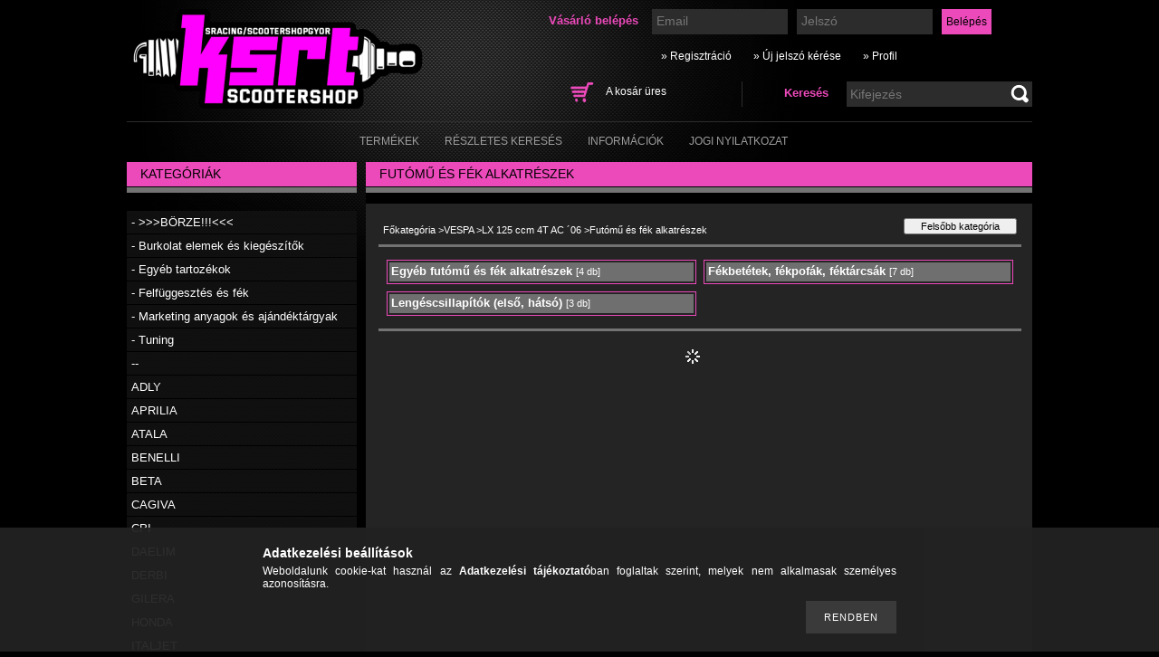

--- FILE ---
content_type: text/html; charset=UTF-8
request_url: http://scootershopgyor.hu/sct/285500/Futomu-es-fek-alkatreszek
body_size: 11109
content:
<!DOCTYPE html PUBLIC "-//W3C//DTD XHTML 1.0 Transitional//EN" "http://www.w3.org/TR/xhtml1/DTD/xhtml1-transitional.dtd">
<html xmlns="http://www.w3.org/1999/xhtml" lang="hu" xml:lang="hu" lang="hu" xml:lang="hu">
<head>
<meta http-equiv="Content-Type" content="text/html; charset=utf-8">
<meta http-equiv="Content-Language" content="HU">
<meta http-equiv="Cache-Control" content="no-cache">
<meta name="description" content="Futómű és fék alkatrészek, LX 125 ccm 4T AC &acute;06, VESPA, Robogó alkatrészek a legjobb áron!">
<meta name="robots" content="index, follow">
<meta http-equiv="X-UA-Compatible" content="IE=Edge">
<meta property="og:site_name" content="Scootershop robogó tuning alkatrész" />
<meta property="og:title" content="Futómű és fék alkatrészek - LX 125 ccm 4T AC &acute;06 - VES">
<meta property="og:description" content="Futómű és fék alkatrészek, LX 125 ccm 4T AC &acute;06, VESPA, Robogó alkatrészek a legjobb áron!">
<meta property="og:type" content="website">
<meta property="og:url" content="http://scootershopgyor.hu/sct/285500/Futomu-es-fek-alkatreszek">

<title>Futómű és fék alkatrészek - LX 125 ccm 4T AC &acute;06 - VES</title>


<script type="text/javascript">
var service_type="shop";
var shop_url_main="http://scootershopgyor.hu";
var actual_lang="hu";
var money_len="0";
var money_thousend=" ";
var money_dec=",";
var shop_id=6087;
var unas_design_url="http:"+"/"+"/"+"scootershopgyor.hu"+"/"+"!common_design"+"/"+"base"+"/"+"000404"+"/";
var unas_design_code='000404';
var unas_base_design_code='2';
var unas_design_ver=2;
var unas_design_subver=0;
var unas_shop_url='http://scootershopgyor.hu';
var price_nullcut_disable=1;
var config_plus=new Array();
config_plus['cart_redirect']=1;
config_plus['money_type']='Ft';
config_plus['money_type_display']='Ft';
var lang_text=new Array();

var UNAS = UNAS || {};
UNAS.shop={"base_url":'http://scootershopgyor.hu',"domain":'scootershopgyor.hu',"username":'scootershop',"id":6087,"lang":'hu',"currency_type":'Ft',"currency_code":'HUF',"currency_rate":'1',"currency_length":0,"base_currency_length":0,"canonical_url":'http://scootershopgyor.hu/sct/285500/Futomu-es-fek-alkatreszek'};
UNAS.design={"code":'000404',"page":'cat'};
UNAS.api_auth="834ec5c919ae676f55fc6b4ad1944a2f";
UNAS.customer={"email":'',"id":0,"group_id":0,"without_registration":0};
UNAS.shop["category_id"]="285500";
UNAS.shop["only_private_customer_can_purchase"] = false;
 

UNAS.text = {
    "button_overlay_close": `Bezár`,
    "popup_window": `Felugró ablak`,
    "list": `lista`,
    "updating_in_progress": `frissítés folyamatban`,
    "updated": `frissítve`,
    "is_opened": `megnyitva`,
    "is_closed": `bezárva`,
    "deleted": `törölve`,
    "consent_granted": `hozzájárulás megadva`,
    "consent_rejected": `hozzájárulás elutasítva`,
    "field_is_incorrect": `mező hibás`,
    "error_title": `Hiba!`,
    "product_variants": `termék változatok`,
    "product_added_to_cart": `A termék a kosárba került`,
    "product_added_to_cart_with_qty_problem": `A termékből csak [qty_added_to_cart] [qty_unit] került kosárba`,
    "product_removed_from_cart": `A termék törölve a kosárból`,
    "reg_title_name": `Név`,
    "reg_title_company_name": `Cégnév`,
    "number_of_items_in_cart": `Kosárban lévő tételek száma`,
    "cart_is_empty": `A kosár üres`,
    "cart_updated": `A kosár frissült`
};


UNAS.text["delete_from_compare"]= `Törlés összehasonlításból`;
UNAS.text["comparison"]= `Összehasonlítás`;

UNAS.text["delete_from_favourites"]= `Törlés a kedvencek közül`;
UNAS.text["add_to_favourites"]= `Kedvencekhez`;






window.lazySizesConfig=window.lazySizesConfig || {};
window.lazySizesConfig.loadMode=1;
window.lazySizesConfig.loadHidden=false;

window.dataLayer = window.dataLayer || [];
function gtag(){dataLayer.push(arguments)};
gtag('js', new Date());
</script>

<script src="http://scootershopgyor.hu/!common_packages/jquery/jquery-1.7.2.js?mod_time=1759314984" type="text/javascript"></script>
<script src="http://scootershopgyor.hu/!common_packages/jquery/plugins/bgiframe/bgiframe.js?mod_time=1759314984" type="text/javascript"></script>
<script src="http://scootershopgyor.hu/!common_packages/jquery/plugins/ajaxqueue/ajaxqueue.js?mod_time=1759314984" type="text/javascript"></script>
<script src="http://scootershopgyor.hu/!common_packages/jquery/plugins/color/color.js?mod_time=1759314984" type="text/javascript"></script>
<script src="http://scootershopgyor.hu/!common_packages/jquery/plugins/autocomplete/autocomplete.js?mod_time=1759314984" type="text/javascript"></script>
<script src="http://scootershopgyor.hu/!common_packages/jquery/plugins/cookie/cookie.js?mod_time=1759314984" type="text/javascript"></script>
<script src="http://scootershopgyor.hu/!common_packages/jquery/plugins/tools/tools-1.2.7.js?mod_time=1759314984" type="text/javascript"></script>
<script src="http://scootershopgyor.hu/!common_packages/jquery/plugins/nivoslider/nivoslider.js?mod_time=1759314984" type="text/javascript"></script>
<script src="http://scootershopgyor.hu/!common_packages/jquery/own/shop_common/exploded/common.js?mod_time=1764831093" type="text/javascript"></script>
<script src="http://scootershopgyor.hu/!common_packages/jquery/own/shop_common/exploded/common_overlay.js?mod_time=1759314984" type="text/javascript"></script>
<script src="http://scootershopgyor.hu/!common_packages/jquery/own/shop_common/exploded/common_shop_popup.js?mod_time=1759314984" type="text/javascript"></script>
<script src="http://scootershopgyor.hu/!common_packages/jquery/own/shop_common/exploded/common_start_checkout.js?mod_time=1759314984" type="text/javascript"></script>
<script src="http://scootershopgyor.hu/!common_packages/jquery/own/shop_common/exploded/design_1500.js?mod_time=1759314984" type="text/javascript"></script>
<script src="http://scootershopgyor.hu/!common_packages/jquery/own/shop_common/exploded/function_change_address_on_order_methods.js?mod_time=1759314984" type="text/javascript"></script>
<script src="http://scootershopgyor.hu/!common_packages/jquery/own/shop_common/exploded/function_check_password.js?mod_time=1759314984" type="text/javascript"></script>
<script src="http://scootershopgyor.hu/!common_packages/jquery/own/shop_common/exploded/function_check_zip.js?mod_time=1767692285" type="text/javascript"></script>
<script src="http://scootershopgyor.hu/!common_packages/jquery/own/shop_common/exploded/function_compare.js?mod_time=1759314984" type="text/javascript"></script>
<script src="http://scootershopgyor.hu/!common_packages/jquery/own/shop_common/exploded/function_customer_addresses.js?mod_time=1759314984" type="text/javascript"></script>
<script src="http://scootershopgyor.hu/!common_packages/jquery/own/shop_common/exploded/function_delivery_point_select.js?mod_time=1759314984" type="text/javascript"></script>
<script src="http://scootershopgyor.hu/!common_packages/jquery/own/shop_common/exploded/function_favourites.js?mod_time=1759314984" type="text/javascript"></script>
<script src="http://scootershopgyor.hu/!common_packages/jquery/own/shop_common/exploded/function_infinite_scroll.js?mod_time=1759314984" type="text/javascript"></script>
<script src="http://scootershopgyor.hu/!common_packages/jquery/own/shop_common/exploded/function_language_and_currency_change.js?mod_time=1759314984" type="text/javascript"></script>
<script src="http://scootershopgyor.hu/!common_packages/jquery/own/shop_common/exploded/function_param_filter.js?mod_time=1764233415" type="text/javascript"></script>
<script src="http://scootershopgyor.hu/!common_packages/jquery/own/shop_common/exploded/function_postsale.js?mod_time=1759314984" type="text/javascript"></script>
<script src="http://scootershopgyor.hu/!common_packages/jquery/own/shop_common/exploded/function_product_print.js?mod_time=1759314984" type="text/javascript"></script>
<script src="http://scootershopgyor.hu/!common_packages/jquery/own/shop_common/exploded/function_product_subscription.js?mod_time=1759314984" type="text/javascript"></script>
<script src="http://scootershopgyor.hu/!common_packages/jquery/own/shop_common/exploded/function_recommend.js?mod_time=1759314984" type="text/javascript"></script>
<script src="http://scootershopgyor.hu/!common_packages/jquery/own/shop_common/exploded/function_saved_cards.js?mod_time=1759314984" type="text/javascript"></script>
<script src="http://scootershopgyor.hu/!common_packages/jquery/own/shop_common/exploded/function_saved_filter_delete.js?mod_time=1759314984" type="text/javascript"></script>
<script src="http://scootershopgyor.hu/!common_packages/jquery/own/shop_common/exploded/function_search_smart_placeholder.js?mod_time=1759314984" type="text/javascript"></script>
<script src="http://scootershopgyor.hu/!common_packages/jquery/own/shop_common/exploded/function_vote.js?mod_time=1759314984" type="text/javascript"></script>
<script src="http://scootershopgyor.hu/!common_packages/jquery/own/shop_common/exploded/page_cart.js?mod_time=1767791927" type="text/javascript"></script>
<script src="http://scootershopgyor.hu/!common_packages/jquery/own/shop_common/exploded/page_customer_addresses.js?mod_time=1768291153" type="text/javascript"></script>
<script src="http://scootershopgyor.hu/!common_packages/jquery/own/shop_common/exploded/page_order_checkout.js?mod_time=1759314984" type="text/javascript"></script>
<script src="http://scootershopgyor.hu/!common_packages/jquery/own/shop_common/exploded/page_order_details.js?mod_time=1759314984" type="text/javascript"></script>
<script src="http://scootershopgyor.hu/!common_packages/jquery/own/shop_common/exploded/page_order_methods.js?mod_time=1760086915" type="text/javascript"></script>
<script src="http://scootershopgyor.hu/!common_packages/jquery/own/shop_common/exploded/page_order_return.js?mod_time=1759314984" type="text/javascript"></script>
<script src="http://scootershopgyor.hu/!common_packages/jquery/own/shop_common/exploded/page_order_send.js?mod_time=1759314984" type="text/javascript"></script>
<script src="http://scootershopgyor.hu/!common_packages/jquery/own/shop_common/exploded/page_order_subscriptions.js?mod_time=1759314984" type="text/javascript"></script>
<script src="http://scootershopgyor.hu/!common_packages/jquery/own/shop_common/exploded/page_order_verification.js?mod_time=1759314984" type="text/javascript"></script>
<script src="http://scootershopgyor.hu/!common_packages/jquery/own/shop_common/exploded/page_product_details.js?mod_time=1759314984" type="text/javascript"></script>
<script src="http://scootershopgyor.hu/!common_packages/jquery/own/shop_common/exploded/page_product_list.js?mod_time=1759314984" type="text/javascript"></script>
<script src="http://scootershopgyor.hu/!common_packages/jquery/own/shop_common/exploded/page_product_reviews.js?mod_time=1759314984" type="text/javascript"></script>
<script src="http://scootershopgyor.hu/!common_packages/jquery/own/shop_common/exploded/page_reg.js?mod_time=1759314984" type="text/javascript"></script>

<link href="http://scootershopgyor.hu/!common_packages/jquery/plugins/autocomplete/autocomplete.css?mod_time=1759314984" rel="stylesheet" type="text/css">
<link href="http://scootershopgyor.hu/!common_design/base/000001/css/common.css?mod_time=1763385135" rel="stylesheet" type="text/css">
<link href="http://scootershopgyor.hu/!common_design/base/000001/css/page.css?mod_time=1759314985" rel="stylesheet" type="text/css">
<link href="http://scootershopgyor.hu/!common_design/base/000002/css/page_artlist_2.css?mod_time=1759314985" rel="stylesheet" type="text/css">
<link href="http://scootershopgyor.hu/!common_design/base/000001/css/box.css?mod_time=1759314985" rel="stylesheet" type="text/css">
<link href="http://scootershopgyor.hu/!common_design/base/000404/css/layout.css?mod_time=1759314986" rel="stylesheet" type="text/css">
<link href="http://scootershopgyor.hu/!common_design/base/000001/css/design.css?mod_time=1759314985" rel="stylesheet" type="text/css">
<link href="http://scootershopgyor.hu/!common_design/base/000404/css/design_custom.css?mod_time=1759314986" rel="stylesheet" type="text/css">
<link href="http://scootershopgyor.hu/!common_design/base/000404/css/custom.css?mod_time=1759314986" rel="stylesheet" type="text/css">

<link href="http://scootershopgyor.hu/sct/285500/Futomu-es-fek-alkatreszek" rel="canonical">
<link href="http://scootershopgyor.hu/shop_ordered/6087/design_pic/favicon.ico" rel="shortcut icon">
<script type="text/javascript">
        gtag('consent', 'default', {
           'ad_storage': 'granted',
           'ad_user_data': 'granted',
           'ad_personalization': 'granted',
           'analytics_storage': 'granted',
           'functionality_storage': 'granted',
           'personalization_storage': 'granted',
           'security_storage': 'granted'
        });

    
        gtag('consent', 'update', {
           'ad_storage': 'granted',
           'ad_user_data': 'granted',
           'ad_personalization': 'granted',
           'analytics_storage': 'granted',
           'functionality_storage': 'granted',
           'personalization_storage': 'granted',
           'security_storage': 'granted'
        });

        </script>
    
</head>

<body class='design_ver2' id="ud_shop_cat">
<div id="image_to_cart" style="display:none; position:absolute; z-index:100000;"></div>
<div class="overlay_common overlay_warning" id="overlay_cart_add"></div>
<script type="text/javascript">$(document).ready(function(){ overlay_init("cart_add",{"onBeforeLoad":false}); });</script>
<div class="overlay_common overlay_dialog" id="overlay_save_filter"></div>
<script type="text/javascript">$(document).ready(function(){ overlay_init("save_filter",{"closeOnEsc":true,"closeOnClick":true}); });</script>
<div id="overlay_login_outer"></div>	
	<script type="text/javascript">
	$(document).ready(function(){
	    var login_redir_init="";

		$("#overlay_login_outer").overlay({
			onBeforeLoad: function() {
                var login_redir_temp=login_redir_init;
                if (login_redir_act!="") {
                    login_redir_temp=login_redir_act;
                    login_redir_act="";
                }

									$.ajax({
						type: "GET",
						async: true,
						url: "http://scootershopgyor.hu/shop_ajax/ajax_popup_login.php",
						data: {
							shop_id:"6087",
							lang_master:"hu",
                            login_redir:login_redir_temp,
							explicit:"ok",
							get_ajax:"1"
						},
						success: function(data){
							$("#overlay_login_outer").html(data);
							if (unas_design_ver >= 5) $("#overlay_login_outer").modal('show');
							$('#overlay_login1 input[name=shop_pass_login]').keypress(function(e) {
								var code = e.keyCode ? e.keyCode : e.which;
								if(code.toString() == 13) {		
									document.form_login_overlay.submit();		
								}	
							});	
						}
					});
								},
			top: 200,
			mask: {
	color: "#000000",
	loadSpeed: 200,
	maskId: "exposeMaskOverlay",
	opacity: 0.7
},
			closeOnClick: (config_plus['overlay_close_on_click_forced'] === 1),
			onClose: function(event, overlayIndex) {
				$("#login_redir").val("");
			},
			load: false
		});
		
			});
	function overlay_login() {
		$(document).ready(function(){
			$("#overlay_login_outer").overlay().load();
		});
	}
	function overlay_login_remind() {
        if (unas_design_ver >= 5) {
            $("#overlay_remind").overlay().load();
        } else {
            $(document).ready(function () {
                $("#overlay_login_outer").overlay().close();
                setTimeout('$("#overlay_remind").overlay().load();', 250);
            });
        }
	}

    var login_redir_act="";
    function overlay_login_redir(redir) {
        login_redir_act=redir;
        $("#overlay_login_outer").overlay().load();
    }
	</script>  
	<div class="overlay_common overlay_info" id="overlay_remind"></div>
<script type="text/javascript">$(document).ready(function(){ overlay_init("remind",[]); });</script>

	<script type="text/javascript">
    	function overlay_login_error_remind() {
		$(document).ready(function(){
			load_login=0;
			$("#overlay_error").overlay().close();
			setTimeout('$("#overlay_remind").overlay().load();', 250);	
		});
	}
	</script>  
	<div class="overlay_common overlay_info" id="overlay_newsletter"></div>
<script type="text/javascript">$(document).ready(function(){ overlay_init("newsletter",[]); });</script>

<script type="text/javascript">
function overlay_newsletter() {
    $(document).ready(function(){
        $("#overlay_newsletter").overlay().load();
    });
}
</script>
<div class="overlay_common overlay_error" id="overlay_script"></div>
<script type="text/javascript">$(document).ready(function(){ overlay_init("script",[]); });</script>
    <script>
    $(document).ready(function() {
        $.ajax({
            type: "GET",
            url: "http://scootershopgyor.hu/shop_ajax/ajax_stat.php",
            data: {master_shop_id:"6087",get_ajax:"1"}
        });
    });
    </script>
    

<div id='banner_popup_content'></div>

<!--display none begin-->

<!--display none end-->

<div id="container">
	
	<div id="header">
    	<div id="header_container">
        	<div id='head_content'><!-- UnasElement {type:slide} -->
<div id="head_slide" class="nivoSlider" style="width:400px; height:110px;">
	<a id="head_slide_0" href="http://scootershopgyor.hu/"><img src="http://scootershopgyor.hu/shop_pic.php?time=1612276180&width=400&height=110&design_element=head_slide_0.png" width="400" height="110" border="0" title="Kokusz Scooter Racing Team" alt="Kokusz Scooter Racing Team" style="width:400px; height:110px;" /></a>
</div>
</div>
            <div id="header_content">
            	<div id="header_login">
                    <div id='box_login_content' class='box_content'>
    
        

        
        

        
            
                <form name="form_login" action="http://scootershopgyor.hu/shop_logincheck.php" method="post"><input name="file_back" type="hidden" value="/sct/285500/Futomu-es-fek-alkatreszek"><input type="hidden" name="login_redir" value="" id="login_redir">
                <div class='box_login_field' id='box_login_email'><label><span class="text_small">Email:</span></label><span class="text_input"><input name="shop_user_login" id="shop_user_login" type="text" maxlength="100" class="text_small" placeholder="Email" /></span></div>
                <div class='box_login_field' id='box_login_pass'><label><span class="text_small">Jelszó:</span></label><span class="text_input"><input name="shop_pass_login" id="shop_pass_login" type="password" maxlength="100" class="text_small" placeholder="Jelszó" /></span></div>
                
                <div class='box_login_button'><span class='text_button'><input name="Submit" type="submit" value="Belépés" class="text_small" /></span></div>
                
                
                </form>
            

            
        

    
</div> 
                    <div id="login_title"><h3>Vásárló belépés</h3></div>
                </div>
             	<div id="header_nav">               
                    <ul>
                        <li class="header_pd0"><a href="http://scootershopgyor.hu/shop_reg.php"><strong>&raquo; Regisztráció</strong></a></li>
                        <li>
    

        
        <script type='text/javascript'>
            function overlay_remind() {
                $(document).ready(function(){
                    $("#overlay_remind").overlay().load();
                });
            }
        </script>
        <a href="javascript:overlay_remind();" class="text_normal">&raquo; Új jelszó kérése</a>
        

        

    
</li> 
                        <li><a href="http://scootershopgyor.hu/shop_order_track.php"><strong>&raquo; Profil</strong></a></li>           
                    </ul>   
                </div> 
                <div id="header_search_cart">              
                	<div id="header_search">                
                		<div id="search_title"><h3>Keresés</h3></div>
                		<div id='box_search_content' class='box_content'>
    <form name="form_include_search" id="form_include_search" action="http://scootershopgyor.hu/shop_search.php" method="get">
        <div class='box_search_field'><label><span class="text_small">Kifejezés:</span></label><span class="text_input"><input name="q" id="box_search_input" type="text" maxlength="255" class="text_small js-search-input" value="" placeholder="Kifejezés" /></span></div>
        <div class='box_search_button'><span class="text_button"><input type="submit" value="" class="text_small" /></span></div>
    </form>
</div>
                        <div class="clear_fix"></div> 
                    </div>
                    <div id="header_cart">
                        <div id="shop_cart"></div>
                        <div id='box_cart_content' class='box_content'>

    

    

    
        <div class='box_cart_item'>
            <a href='http://scootershopgyor.hu/shop_cart.php' class='text_small'>
                <span class='text_small'>
                    

                    

                    
                        <span class='box_cart_empty'>A kosár üres</span>
                        
                    
                </span>
            </a>
        </div>
    

    

    

    

    

    

    
        <script type="text/javascript">
            $("#header_cart").click(function() {
                document.location.href="http://scootershopgyor.hu/shop_cart.php";
            });
        </script>
    

</div>
                        <div class="clear_fix"></div>
                    </div>                      
                    <div class="clear_fix"></div> 
                </div>        
            </div>
            <div class="clear_fix"></div> 
        </div>	
        <div id="header_menu">
        	<div id="menu_content3"><ul><li class="menu_item_1"><span class="menu_item_inner"><a href="http://scootershopgyor.hu/sct/0/"><strong>Termékek</strong></a></span></li><li class="menu_item_2"><span class="menu_item_inner"><a href="http://scootershopgyor.hu/shop_searchcomplex.php"><strong>Részletes keresés</strong></a></span></li><li class="menu_item_3"><span class="menu_item_inner"><a href="http://scootershopgyor.hu/shop_contact.php"><strong>Információk</strong></a></span></li><li class="menu_item_4"><span class="menu_item_inner"><a href="http://scootershopgyor.hu/shop_help.php"><strong>Jogi Nyilatkozat</strong></a></span></li></ul></div><script type="text/javascript">
	$("#menu_content3 a").each(function() {
		if($(this).attr("href")==document.location.href) {
			$(this).parents("li:first").addClass("selected_menu");
		}
	});
</script>

        </div>
    </div>
    
    <div id="content">
        <div id="content_container_outer"><div id="content_container"><div id="content_container_inner">    
        	
            <div id="left">
                <div id="box_left">
                
                                        
                
                    <div id='box_container_shop_cat' class='box_container_1'>
                    <div class="box_left_title">Kategóriák</div>
                    <div class="box_left_bg"></div>
                    <div class="box_left_container"><div id='box_cat_content' class='box_content box_cat_type_normal'><ul id='box_cat_main'><li id='box_cat_1_368581' class=''><span class='text_small box_cat_style0 box_cat_level0 text_style_strong'><a href='http://scootershopgyor.hu/spl/368581/-BORZE' class='text_small text_style_strong box_cat_click_level0' > - >>>BÖRZE!!!<<<</a></span></li><li id='box_cat_1_771443' class=' hasChildren'><span class='text_small box_cat_style0 box_cat_level0 text_style_strong'><a href='http://scootershopgyor.hu/sct/771443/-Burkolat-elemek-es-kiegeszitok' class='text_small text_style_strong box_cat_click_level0' >- Burkolat elemek és kiegészítők</a></span></li><li id='box_cat_1_672072' class=' hasChildren'><span class='text_small box_cat_style0 box_cat_level0 text_style_strong'><a href='http://scootershopgyor.hu/sct/672072/-Egyeb-tartozekok' class='text_small text_style_strong box_cat_click_level0' >- Egyéb tartozékok</a></span></li><li id='box_cat_1_535178' class=' hasChildren'><span class='text_small box_cat_style0 box_cat_level0 text_style_strong'><a href='http://scootershopgyor.hu/sct/535178/-Felfuggesztes-es-fek' class='text_small text_style_strong box_cat_click_level0' >- Felfüggesztés és fék</a></span></li><li id='box_cat_1_917335' class=''><span class='text_small box_cat_style0 box_cat_level0 text_style_strong'><a href='http://scootershopgyor.hu/spl/917335/-Marketing-anyagok-es-ajandektargyak' class='text_small text_style_strong box_cat_click_level0' >- Marketing anyagok és ajándéktárgyak</a></span></li><li id='box_cat_1_568497' class=' hasChildren'><span class='text_small box_cat_style0 box_cat_level0 text_style_strong'><a href='http://scootershopgyor.hu/sct/568497/-Tuning' class='text_small text_style_strong box_cat_click_level0' >- Tuning</a></span></li><li id='box_cat_1_722729' class=' hasChildren'><span class='text_small box_cat_style0 box_cat_level0 text_style_strong'><a href='http://scootershopgyor.hu/sct/722729/' class='text_small text_style_strong box_cat_click_level0' >--</a></span></li><li id='box_cat_1_471471' class=' hasChildren'><span class='text_small box_cat_style0 box_cat_level0 text_style_strong'><a href='http://scootershopgyor.hu/sct/471471/ADLY' class='text_small text_style_strong box_cat_click_level0' >ADLY</a></span></li><li id='box_cat_1_114186' class=' hasChildren'><span class='text_small box_cat_style0 box_cat_level0 text_style_strong'><a href='http://scootershopgyor.hu/sct/114186/APRILIA' class='text_small text_style_strong box_cat_click_level0' >APRILIA</a></span></li><li id='box_cat_1_527092' class=' hasChildren'><span class='text_small box_cat_style0 box_cat_level0 text_style_strong'><a href='http://scootershopgyor.hu/sct/527092/ATALA' class='text_small text_style_strong box_cat_click_level0' >ATALA</a></span></li><li id='box_cat_1_449522' class=' hasChildren'><span class='text_small box_cat_style0 box_cat_level0 text_style_strong'><a href='http://scootershopgyor.hu/sct/449522/BENELLI' class='text_small text_style_strong box_cat_click_level0' >BENELLI</a></span></li><li id='box_cat_1_871513' class=' hasChildren'><span class='text_small box_cat_style0 box_cat_level0 text_style_strong'><a href='http://scootershopgyor.hu/sct/871513/BETA' class='text_small text_style_strong box_cat_click_level0' >BETA</a></span></li><li id='box_cat_1_137179' class=' hasChildren'><span class='text_small box_cat_style0 box_cat_level0 text_style_strong'><a href='http://scootershopgyor.hu/sct/137179/CAGIVA' class='text_small text_style_strong box_cat_click_level0' >CAGIVA</a></span></li><li id='box_cat_1_152865' class=' hasChildren'><span class='text_small box_cat_style0 box_cat_level0 text_style_strong'><a href='http://scootershopgyor.hu/sct/152865/CPI' class='text_small text_style_strong box_cat_click_level0' >CPI</a></span></li><li id='box_cat_1_109878' class=' hasChildren'><span class='text_small box_cat_style0 box_cat_level0 text_style_strong'><a href='http://scootershopgyor.hu/sct/109878/DAELIM' class='text_small text_style_strong box_cat_click_level0' >DAELIM</a></span></li><li id='box_cat_1_170213' class=' hasChildren'><span class='text_small box_cat_style0 box_cat_level0 text_style_strong'><a href='http://scootershopgyor.hu/sct/170213/DERBI' class='text_small text_style_strong box_cat_click_level0' >DERBI</a></span></li><li id='box_cat_1_915252' class=' hasChildren'><span class='text_small box_cat_style0 box_cat_level0 text_style_strong'><a href='http://scootershopgyor.hu/sct/915252/GILERA' class='text_small text_style_strong box_cat_click_level0' >GILERA</a></span></li><li id='box_cat_1_366872' class=' hasChildren'><span class='text_small box_cat_style0 box_cat_level0 text_style_strong'><a href='http://scootershopgyor.hu/sct/366872/HONDA' class='text_small text_style_strong box_cat_click_level0' >HONDA</a></span></li><li id='box_cat_1_212125' class=' hasChildren'><span class='text_small box_cat_style0 box_cat_level0 text_style_strong'><a href='http://scootershopgyor.hu/sct/212125/ITALJET' class='text_small text_style_strong box_cat_click_level0' >ITALJET</a></span></li><li id='box_cat_1_655524' class=' hasChildren'><span class='text_small box_cat_style0 box_cat_level0 text_style_strong'><a href='http://scootershopgyor.hu/sct/655524/KEEWAY' class='text_small text_style_strong box_cat_click_level0' >KEEWAY</a></span></li><li id='box_cat_1_869601' class=' hasChildren'><span class='text_small box_cat_style0 box_cat_level0 text_style_strong'><a href='http://scootershopgyor.hu/sct/869601/KYMCO' class='text_small text_style_strong box_cat_click_level0' >KYMCO</a></span></li><li id='box_cat_1_202154' class=' hasChildren'><span class='text_small box_cat_style0 box_cat_level0 text_style_strong'><a href='http://scootershopgyor.hu/sct/202154/MALAGUTI' class='text_small text_style_strong box_cat_click_level0' >MALAGUTI</a></span></li><li id='box_cat_1_225387' class=' hasChildren'><span class='text_small box_cat_style0 box_cat_level0 text_style_strong'><a href='http://scootershopgyor.hu/sct/225387/MBK' class='text_small text_style_strong box_cat_click_level0' >MBK</a></span></li><li id='box_cat_1_447485' class=' hasChildren'><span class='text_small box_cat_style0 box_cat_level0 text_style_strong'><a href='http://scootershopgyor.hu/sct/447485/MOTOWELL' class='text_small text_style_strong box_cat_click_level0' >MOTOWELL</a></span></li><li id='box_cat_1_485887' class=' hasChildren'><span class='text_small box_cat_style0 box_cat_level0 text_style_strong'><a href='http://scootershopgyor.hu/sct/485887/PEUGEOT' class='text_small text_style_strong box_cat_click_level0' >PEUGEOT</a></span></li><li id='box_cat_1_865073' class=' hasChildren'><span class='text_small box_cat_style0 box_cat_level0 text_style_strong'><a href='http://scootershopgyor.hu/sct/865073/PIAGGIO' class='text_small text_style_strong box_cat_click_level0' >PIAGGIO</a></span></li><li id='box_cat_1_688848' class=' hasChildren'><span class='text_small box_cat_style0 box_cat_level0 text_style_strong'><a href='http://scootershopgyor.hu/sct/688848/SUZUKI' class='text_small text_style_strong box_cat_click_level0' >SUZUKI</a></span></li><li id='box_cat_1_871708' class=' hasChildren'><span class='text_small box_cat_style0 box_cat_level0 text_style_strong'><a href='http://scootershopgyor.hu/sct/871708/TGB' class='text_small text_style_strong box_cat_click_level0' >TGB</a></span></li><li id='box_cat_1_188688' class=' open'><span class='text_small box_cat_style0 box_cat_level0 text_style_strong'><a href='http://scootershopgyor.hu/sct/188688/VESPA' class='text_small text_style_strong box_cat_click_level0' >VESPA</a></span><ul><li id='box_cat_2_543912' class=' hasChildren'><span class='text_small box_cat_style1 box_cat_level2'><a href='http://scootershopgyor.hu/sct/543912/ET2-50-ccm-2T-AC' class='text_small box_cat_click_level2' >ET2 50 ccm 2T AC</a></span></li><li id='box_cat_2_494448' class=' hasChildren'><span class='text_small box_cat_style1 box_cat_level2'><a href='http://scootershopgyor.hu/sct/494448/ET4-50-ccm-4T-AC' class='text_small box_cat_click_level2' >ET4 50 ccm 4T AC</a></span></li><li id='box_cat_2_443179' class=' hasChildren'><span class='text_small box_cat_style1 box_cat_level2'><a href='http://scootershopgyor.hu/sct/443179/ET4-alt-125-ccm-4T-AC-96-99-ZAPM04' class='text_small box_cat_click_level2' >ET4 alt 125 ccm 4T AC &acute;96-&acute;99 ZAPM04</a></span></li><li id='box_cat_2_996294' class=' hasChildren'><span class='text_small box_cat_style1 box_cat_level2'><a href='http://scootershopgyor.hu/sct/996294/ET4-alt-150-ccm-4T-AC-96-99-ZAPM04' class='text_small box_cat_click_level2' >ET4 alt 150 ccm 4T AC &acute;96-&acute;99 ZAPM04</a></span></li><li id='box_cat_2_312193' class=' hasChildren'><span class='text_small box_cat_style1 box_cat_level2'><a href='http://scootershopgyor.hu/sct/312193/ET4-LEADER-125-ccm-4T-AC-00-LEADER' class='text_small box_cat_click_level2' >ET4 LEADER 125 ccm 4T AC &acute;00- LEADER</a></span></li><li id='box_cat_2_701078' class=' hasChildren'><span class='text_small box_cat_style1 box_cat_level2'><a href='http://scootershopgyor.hu/sct/701078/ET4-LEADER-150-ccm-4T-AC-00-ZAPM19' class='text_small box_cat_click_level2' >ET4 LEADER 150 ccm 4T AC &acute;00- ZAPM19</a></span></li><li id='box_cat_2_357027' class=' hasChildren'><span class='text_small box_cat_style1 box_cat_level2'><a href='http://scootershopgyor.hu/sct/357027/GT-125-ccm-4T-LC-03-ZAPM31100' class='text_small box_cat_click_level2' >GT 125 ccm 4T LC &acute;03- ZAPM31100</a></span></li><li id='box_cat_2_642947' class=' hasChildren'><span class='text_small box_cat_style1 box_cat_level2'><a href='http://scootershopgyor.hu/sct/642947/GT-200-ccm-4T-LC-03-ZAPM31200' class='text_small box_cat_click_level2' >GT 200 ccm 4T LC &acute;03- ZAPM31200</a></span></li><li id='box_cat_2_195239' class=' hasChildren'><span class='text_small box_cat_style1 box_cat_level2'><a href='http://scootershopgyor.hu/sct/195239/GT-60T-i-e-250-ccm-4T-LC-06-ZAPM45102' class='text_small box_cat_click_level2' >GT 60T- i.e. 250 ccm 4T LC &acute;06 ZAPM45102</a></span></li><li id='box_cat_2_299363' class=' hasChildren'><span class='text_small box_cat_style1 box_cat_level2'><a href='http://scootershopgyor.hu/sct/299363/GT-L-euro-3-125-ccm-4T-LC-03-ZAPM31100' class='text_small box_cat_click_level2' >GT L (euro 3) 125 ccm 4T LC &acute;03- ZAPM31100</a></span></li><li id='box_cat_2_147589' class=' hasChildren'><span class='text_small box_cat_style1 box_cat_level2'><a href='http://scootershopgyor.hu/sct/147589/GT-L-125-ccm-4T-LC-ZAPM31101' class='text_small box_cat_click_level2' >GT L 125 ccm 4T LC ZAPM31101</a></span></li><li id='box_cat_2_925897' class=' hasChildren'><span class='text_small box_cat_style1 box_cat_level2'><a href='http://scootershopgyor.hu/sct/925897/GT-L-200-ccm-4T-LC-03-ZAPM31200' class='text_small box_cat_click_level2' >GT L 200 ccm 4T LC &acute;03- ZAPM31200</a></span></li><li id='box_cat_2_826178' class=' hasChildren'><span class='text_small box_cat_style1 box_cat_level2'><a href='http://scootershopgyor.hu/sct/826178/GTS-125-ccm-4T-LC-07-ZAPM31300' class='text_small box_cat_click_level2' >GTS 125 ccm 4T LC &acute;07- ZAPM31300</a></span></li><li id='box_cat_2_813932' class=' hasChildren'><span class='text_small box_cat_style1 box_cat_level2'><a href='http://scootershopgyor.hu/sct/813932/GTS-i-e-250-ccm-4T-LC-05-M451' class='text_small box_cat_click_level2' >GTS i.e. 250 ccm 4T LC &acute;05- M451</a></span></li><li id='box_cat_2_556922' class=' hasChildren'><span class='text_small box_cat_style1 box_cat_level2'><a href='http://scootershopgyor.hu/sct/556922/GTS-i-e-300-ccm-4T-LC-12-ZAPM45200' class='text_small box_cat_click_level2' >GTS i.e. 300 ccm 4T LC &acute;12- ZAPM45200</a></span></li><li id='box_cat_2_665767' class=' hasChildren'><span class='text_small box_cat_style1 box_cat_level2'><a href='http://scootershopgyor.hu/sct/665767/GTS-i-e-ABS-250-ccm-4T-LC-05-09-ZAPM45101' class='text_small box_cat_click_level2' >GTS i.e. ABS 250 ccm 4T LC &acute;05-&acute;09 ZAPM45101</a></span></li><li id='box_cat_2_975971' class=' hasChildren'><span class='text_small box_cat_style1 box_cat_level2'><a href='http://scootershopgyor.hu/sct/975971/GTS-Super-i-e-125-ccm-4T-LC-09-ZAPM45300' class='text_small box_cat_click_level2' >GTS Super i.e. 125 ccm 4T LC &acute;09- ZAPM45300</a></span></li><li id='box_cat_2_642122' class=' hasChildren'><span class='text_small box_cat_style1 box_cat_level2'><a href='http://scootershopgyor.hu/sct/642122/GTS-Super-i-e-300-ccm-4T-LC-08-11-ZAPM45200' class='text_small box_cat_click_level2' >GTS Super i.e. 300 ccm 4T LC &acute;08-&acute;11 ZAPM45200</a></span></li><li id='box_cat_2_137472' class=' hasChildren'><span class='text_small box_cat_style1 box_cat_level2'><a href='http://scootershopgyor.hu/sct/137472/GTS-Super-Sport-i-e-125-ccm-4T-LC-11-ZAPM45300' class='text_small box_cat_click_level2' >GTS Super Sport i.e. 125 ccm 4T LC &acute;11- ZAPM45300</a></span></li><li id='box_cat_2_933009' class=' hasChildren'><span class='text_small box_cat_style1 box_cat_level2'><a href='http://scootershopgyor.hu/sct/933009/GTS-Super-Sport-i-e-300-ccm-4T-LC-10-ZAPM45200' class='text_small box_cat_click_level2' >GTS Super Sport i.e. 300 ccm 4T LC &acute;10- ZAPM45200</a></span></li><li id='box_cat_2_734995' class=' hasChildren'><span class='text_small box_cat_style1 box_cat_level2'><a href='http://scootershopgyor.hu/sct/734995/GTV-125-ccm-4T-LC-06-ZAPM31301' class='text_small box_cat_click_level2' >GTV 125 ccm 4T LC &acute;06 ZAPM31301</a></span></li><li id='box_cat_2_692741' class=' hasChildren'><span class='text_small box_cat_style1 box_cat_level2'><a href='http://scootershopgyor.hu/sct/692741/GTV-i-e-250-ccm-4T-LC-06-ZAPM45102' class='text_small box_cat_click_level2' >GTV i.e. 250 ccm 4T LC &acute;06- ZAPM45102</a></span></li><li id='box_cat_2_886525' class=' hasChildren'><span class='text_small box_cat_style1 box_cat_level2'><a href='http://scootershopgyor.hu/sct/886525/GTV-i-e-300-ccm-4T-LC-10-M45' class='text_small box_cat_click_level2' >GTV i.e. 300 ccm 4T LC &acute;10- M45</a></span></li><li id='box_cat_2_118012' class=' open'><span class='text_small box_cat_style1 box_cat_level2'><a href='http://scootershopgyor.hu/sct/118012/LX-125-ccm-4T-AC-06' class='text_small box_cat_click_level2' >LX 125 ccm 4T AC &acute;06</a></span><ul><li id='box_cat_3_954139' class=' hasChildren'><span class='text_small box_cat_style2 box_cat_level3'><a href='http://scootershopgyor.hu/sct/954139/Burkolat-elemek-es-kiegeszitok' class='text_small box_cat_click_level3' >Burkolat elemek és kiegészítők</a></span></li><li id='box_cat_3_285500' class=' open'><span class='text_small box_cat_style2 box_cat_level3 text_color_fault text_style_strong'><a href='http://scootershopgyor.hu/sct/285500/Futomu-es-fek-alkatreszek' class='text_small text_color_fault text_style_strong box_cat_click_level3' >Futómű és fék alkatrészek</a></span><ul><li id='box_cat_4_684324' class=''><span class='text_small box_cat_style1 box_cat_level4'><a href='http://scootershopgyor.hu/spl/684324/Egyeb-futomu-es-fek-alkatreszek' class='text_small box_cat_click_level4' >Egyéb futómű és fék alkatrészek</a></span></li><li id='box_cat_4_666083' class=''><span class='text_small box_cat_style1 box_cat_level4'><a href='http://scootershopgyor.hu/spl/666083/Fekbetetek-fekpofak-fektarcsak' class='text_small box_cat_click_level4' >Fékbetétek, fékpofák, féktárcsák</a></span></li><li id='box_cat_4_896512' class=''><span class='text_small box_cat_style1 box_cat_level4'><a href='http://scootershopgyor.hu/spl/896512/Lengescsillapitok-elso-hatso' class='text_small box_cat_click_level4' >Lengéscsillapítók (első, hátsó)</a></span></li></ul></li><li id='box_cat_3_108844' class=' hasChildren'><span class='text_small box_cat_style2 box_cat_level3'><a href='http://scootershopgyor.hu/sct/108844/Motorblokk-alkatreszek' class='text_small box_cat_click_level3' >Motorblokk alkatrészek</a></span></li></ul></li><li id='box_cat_2_158417' class=' hasChildren'><span class='text_small box_cat_style1 box_cat_level2'><a href='http://scootershopgyor.hu/sct/158417/LX-125-ccm-4T-AC-06-08-ZAPM44300' class='text_small box_cat_click_level2' >LX 125 ccm 4T AC &acute;06-&acute;08 ZAPM44300</a></span></li><li id='box_cat_2_284821' class=' hasChildren'><span class='text_small box_cat_style1 box_cat_level2'><a href='http://scootershopgyor.hu/sct/284821/LX-150-ccm-4T-AC-06-ZAPM44200' class='text_small box_cat_click_level2' >LX 150 ccm 4T AC &acute;06 ZAPM44200</a></span></li><li id='box_cat_2_217823' class=' hasChildren'><span class='text_small box_cat_style1 box_cat_level2'><a href='http://scootershopgyor.hu/sct/217823/LX-150-ccm-4T-AC-06-09-ZAPM44400' class='text_small box_cat_click_level2' >LX 150 ccm 4T AC &acute;06-&acute;09 ZAPM44400</a></span></li><li id='box_cat_2_178276' class=' hasChildren'><span class='text_small box_cat_style1 box_cat_level2'><a href='http://scootershopgyor.hu/sct/178276/LX-4V-50-ccm-4T-AC-09-ZAPC38700' class='text_small box_cat_click_level2' >LX 4V 50 ccm 4T AC &acute;09- ZAPC38700</a></span></li><li id='box_cat_2_904904' class=' hasChildren'><span class='text_small box_cat_style1 box_cat_level2'><a href='http://scootershopgyor.hu/sct/904904/LX-50-ccm-2T-AC-05-ZAPC38101' class='text_small box_cat_click_level2' >LX 50 ccm 2T AC &acute;05- ZAPC38101</a></span></li><li id='box_cat_2_586680' class=' hasChildren'><span class='text_small box_cat_style1 box_cat_level2'><a href='http://scootershopgyor.hu/sct/586680/LX-50-ccm-4T-AC-06-09-ZAPC38300' class='text_small box_cat_click_level2' >LX 50 ccm 4T AC &acute;06-&acute;09 ZAPC38300</a></span></li></ul></li><li id='box_cat_1_661990' class=' hasChildren'><span class='text_small box_cat_style0 box_cat_level0 text_style_strong'><a href='http://scootershopgyor.hu/sct/661990/YAMAHA' class='text_small text_style_strong box_cat_click_level0' >YAMAHA</a></span></li></ul></div></div>
                    <div class="box_left_bottom"><!-- --></div>	
					</div><div id='box_container_shop_top' class='box_container_2'>
                    <div class="box_left_title">TOP termékek</div>
                    <div class="box_left_bg"></div>
                    <div class="box_left_container"><div id='box_top_content' class='box_content box_top_content'><div class='box_content_ajax' data-min-length='5'></div><script type="text/javascript">
	$.ajax({
		type: "GET",
		async: true,
		url: "http://scootershopgyor.hu/shop_ajax/ajax_box_top.php",
		data: {
			box_id:"",
			cat_endid:"285500",
			get_ajax:1,
			shop_id:"6087",
			lang_master:"hu"
		},
		success: function(result){
			$("#box_top_content").html(result);
		}
	});
</script>
</div></div>
                    <div class="box_left_bottom"><!-- --></div>	
					</div><div id='box_container_shop_currency' class='box_container_3'>
                    <div class="box_left_title">Pénznem váltás</div>
                    <div class="box_left_bg"></div>
                    <div class="box_left_container"><div id='box_money_content' class='box_content'>

    <form name="form_moneychange" action="http://scootershopgyor.hu/shop_moneychange.php" method="post">
        <input name="file_back" type="hidden" value="/sct/285500/Futomu-es-fek-alkatreszek">
        <span class="text_input text_select"><select name="session_money_select" id="session_money_select" onchange="document.form_moneychange.submit();" class="text_normal"><option value="-1" selected="selected">Forint</option><option value="0" >Euró</option></select></span>
    </form>

</div></div>
                    <div class="box_left_bottom"><!-- --></div>	
					</div><div id='box_container_shop_partner' class='box_container_4'>
                    <div class="box_left_title">Partnereink</div>
                    <div class="box_left_bg"></div>
                    <div class="box_left_container">


<div id='box_partner_content' class='box_content'>
    
</div>

</div>
                    <div class="box_left_bottom"><!-- --></div>	
					</div>
                </div>
            </div>
            
            <div id="center">
                <div id="body">
                    <div id="body_title">
    <div id='title_content'>
    <h1>
        Futómű és fék alkatrészek
    </h1>
    </div>
</div>	
                    <div class="body_title_bg0"></div>
                    <div class="body_title_bg1"></div>
                    <div class="body_title_bg2"></div>
                    <div id="body_container"><div id='page_content_outer'>
    <script type='text/javascript'>
        let cat_art_list_filter_loaded = 0;

        function cat_art_list_page(temp, get_filter, page) {
            if (typeof get_filter === "undefined") {
                get_filter = "";
            }

            get_filter = get_filter.replace("\\\\", "\\");

            let loadContentHere = $("#page_cat_artlist");
            let target_top = 0;
            let target_offset = undefined;

            if (loadContentHere.length > 0) {
                target_offset = loadContentHere.offset();
                target_top = target_offset.top - 40;

                loadContentHere.html('<div class="page_content_ajax"></div>');
            }

            if (page == -1) {
                page = ((window.location.hash.indexOf('#page')!=-1) ? window.location.hash.replace('#page', '') : 1);
            }

            if (page > 1) {
                if (window.location.hash != 'page' + page) window.location.hash = 'page' + page;
            } else {
                //if (window.location.hash.indexOf('#page')!=-1 && window.location.hash!='') window.location.hash = ''
            }

            if (typeof page === 'undefined') page = 1;

            if ($(document).scrollTop() > target_top) {
                $('html, body').animate({scrollTop: target_top}, 300);
            }

            if (!cat_art_list_filter_loaded) {
                $('#box_container_shop_filter .js-box-content').addClass('loading').html('<div class="box_content_ajax"></div>');
            }

            load_filter_box_content(false, page, get_filter);
        }

        function load_filter_box_content(prefix, page, filter) {
            let urlParams = new URLSearchParams(window.location.search);
            let loadContentHere = $("#page_cat_artlist");
            let filterBoxChecking = $(".js-ajax-filter-box-checking");
            let filterBoxCheckingForce = $(".js-ajax-filter-box-checking-force");
            let productListChecking = $(".js-ajax-product-list-checking");
            let filterBoxWrapper = $("#box_container_shop_filter");
            let ajax_filter = "";

                        ajax_filter = filter;
            
            $.ajax({
                type: 'GET',
                                async: true,
                url: 'http://scootershopgyor.hu/sct/285500/Futomu-es-fek-alkatreszek',
                data: {
                    action: 'cat_art_list',
                    ajax: 1,
                    prefix: prefix,
                                                                                page: page,
                    cat_art_list_filter_loaded: cat_art_list_filter_loaded
                },
                success: function (cat_art_list_result) {
                                        if ($.trim(cat_art_list_result) == '') {
                        loadContentHere.addClass("d-none");
                        if (productListChecking.length > 0) {
                            productListChecking.addClass('product-list-content-not-exists');
                        }
                    } else {
                        loadContentHere.html(cat_art_list_result)
                        if (productListChecking.length > 0) {
                            productListChecking.addClass('product-list-content-exists');
                        }
                                            }
                                    }
            });
        }

                $(document).ready(function () {
            cat_art_list_page(0, '', -1);
        });
            </script>




<div id='page_cat_content' class='page_content'>

    <div class='page_artdet_head'>
        <div class='page_artdet_dispcat'><span class="text_small"><a href="http://scootershopgyor.hu/sct/0/" class="text_small breadcrumb_item breadcrumb_main">Főkategória</a><span class='breadcrumb_sep'> &gt;</span><a href="http://scootershopgyor.hu/sct/188688/VESPA" class="text_small breadcrumb_item">VESPA</a><span class='breadcrumb_sep'> &gt;</span><a href="http://scootershopgyor.hu/sct/118012/LX-125-ccm-4T-AC-06" class="text_small breadcrumb_item">LX 125 ccm 4T AC &acute;06</a><span class='breadcrumb_sep'> &gt;</span><span class="text_small breadcrumb_item">Futómű és fék alkatrészek</span></span></div>
        <div class='page_artdet_buttonback'><span class="text_button"><input name="button" type="submit" value="Felsőbb kategória" onclick="location.href='http://scootershopgyor.hu/sct/118012/'"  class="text_small" /></span></div>
        <div class='clear_fix'></div>
    </div>
    <div class='page_hr'><hr/></div> 
    
    
    
    
		
    
    
    
    <div class='page_cat_list'>
    	
        
        
        <div class='page_cat_row'>
        
        
		<div class='page_cat_item'>
        	<div class='page_cat_main_outer border_1'>
	            <div class='page_cat_main bg_color_light2'>
                	<a href="http://scootershopgyor.hu/spl/684324/Egyeb-futomu-es-fek-alkatreszek" class="text_big" ><strong>Egyéb futómű és fék alkatrészek</strong></a>
                    
                    
                    
                    	<span class='text_small'>[4&nbsp;db]</span>
                    
                    
                    
                       
                    
                    
	            </div>
            </div>
            
            

     		
        </div>
        
        
        
        
        
        
        
		<div class='page_cat_item'>
        	<div class='page_cat_main_outer border_1'>
	            <div class='page_cat_main bg_color_light2'>
                	<a href="http://scootershopgyor.hu/spl/666083/Fekbetetek-fekpofak-fektarcsak" class="text_big" ><strong>Fékbetétek, fékpofák, féktárcsák</strong></a>
                    
                    
                    
                    	<span class='text_small'>[7&nbsp;db]</span>
                    
                    
                    
                       
                    
                    
	            </div>
            </div>
            
            

     		
        </div>
        
        
        <div class='clear_fix'></div>
        </div>
        
        
        
        
        
        <div class='page_cat_row'>
        
        
		<div class='page_cat_item'>
        	<div class='page_cat_main_outer border_1'>
	            <div class='page_cat_main bg_color_light2'>
                	<a href="http://scootershopgyor.hu/spl/896512/Lengescsillapitok-elso-hatso" class="text_big" ><strong>Lengéscsillapítók (első, hátsó)</strong></a>
                    
                    
                    
                    	<span class='text_small'>[3&nbsp;db]</span>
                    
                    
                    
                       
                    
                    
	            </div>
            </div>
            
            

     		
        </div>
        
        
        <div class='clear_fix'></div>
        </div>
        
        
        
        <div class='clear_fix'></div>
	</div>
	

    

    

    
    	
    	<div class='page_hr'><hr/></div>
        <div id="page_cat_artlist">        	
	    	
		</div>
	
    
    

</div><!--page_cat_content--></div></div>
                    <div id="body_bottom"><!-- --></div>	
                </div>
            </div>

            <div class="clear_fix"></div>
		</div></div></div>
        <div id="content_bottom"><!-- --></div>
	</div>
    
    <div id="footer">
    	<div id="footer_top"><!-- --></div>
    	<div id="footer_contanier"><div id='bottomlink_content'><ul><li id="bottomlink_art"><span class="text_normal"><a href="http://scootershopgyor.hu/sct/0/" class="text_normal">Termékek</a><span class="bottomlink_div"> | </span></span></li><li id="bottomlink_reg"><span class="text_normal"><a href="http://scootershopgyor.hu/shop_reg.php" class="text_normal">Regisztráció</a></span></li><li id="bottomlink_cart"><span class="text_normal"><span class="bottomlink_div"> | </span><a href="http://scootershopgyor.hu/shop_cart.php" class="text_normal">Kosár</a></span></li><li id="bottomlink_search"><span class="text_normal"><span class="bottomlink_div"> | </span><a href="http://scootershopgyor.hu/shop_searchcomplex.php" class="text_normal">Részletes&nbsp;keresés</a></span></li><li id="bottomlink_order_follow"><span class="text_normal"><span class="bottomlink_div"> | </span><a href="http://scootershopgyor.hu/shop_order_track.php" class="text_normal">Profil</a></span></li><li id="bottomlink_contact"><span class="text_normal"><span class="bottomlink_div"> | </span><a href="http://scootershopgyor.hu/shop_contact.php" class="text_normal">Információk</a></span></li><li id="bottomlink_help"><span class="text_normal"><span class="bottomlink_div"> | </span><a href="http://scootershopgyor.hu/shop_help.php?tab=terms" class="text_normal">Általános&nbsp;szerződési&nbsp;feltételek</a></span></li><li id="bottomlink_help"><span class="text_normal"><span class="bottomlink_div"> | </span><a href="http://scootershopgyor.hu/shop_help.php?tab=privacy_policy" class="text_normal">Adatkezelési&nbsp;tájékoztató</a></span></li></ul></div></div>	
        <div id="footer_bottom"><!-- --></div>

    </div>
    
    <div id="provider">
    	<div id="provider_top"><!-- --></div>
    	<div id="provider_contanier"><div id='provider_content'><div id='provider_content_left'></div><div id='provider_content_right'><script type="text/javascript">	$(document).ready(function () {			$("#provider_link_click").click(function(e) {			window.open("https://unas.hu/?utm_source=6087&utm_medium=ref&utm_campaign=shop_provider");		});	});</script><a id='provider_link_click' href='#' class='text_normal has-img' title='Webáruház készítés'><img src='http://scootershopgyor.hu/!common_design/own/image/logo_unas_dark.svg' width='60' height='15' alt='Webáruház készítés' title='Webáruház készítés' loading='lazy'></a></div><div class="clear_fix"></div></div></div>	
        <div id="provider_bottom"><!-- --></div>
    </div>
    
</div>
<script type="text/javascript">
/* <![CDATA[ */
var get_ajax=1;

    function calc_search_input_position(search_inputs) {
        let search_input = $(search_inputs).filter(':visible').first();
        if (search_input.length) {
            const offset = search_input.offset();
            const width = search_input.outerWidth(true);
            const height = search_input.outerHeight(true);
            const left = offset.left;
            const top = offset.top - $(window).scrollTop();

            document.documentElement.style.setProperty("--search-input-left-distance", `${left}px`);
            document.documentElement.style.setProperty("--search-input-right-distance", `${left + width}px`);
            document.documentElement.style.setProperty("--search-input-bottom-distance", `${top + height}px`);
            document.documentElement.style.setProperty("--search-input-height", `${height}px`);
        }
    }

    var autocomplete_width;
    var small_search_box;
    var result_class;

    function change_box_search(plus_id) {
        result_class = 'ac_results'+plus_id;
        $("."+result_class).css("display","none");
        autocomplete_width = $("#box_search_content" + plus_id + " #box_search_input" + plus_id).outerWidth(true);
        small_search_box = '';

                if (autocomplete_width < 160) autocomplete_width = 160;
        if (autocomplete_width < 280) {
            small_search_box = ' small_search_box';
            $("."+result_class).addClass("small_search_box");
        } else {
            $("."+result_class).removeClass("small_search_box");
        }
        
        const search_input = $("#box_search_input"+plus_id);
                search_input.autocomplete().setOptions({ width: autocomplete_width, resultsClass: result_class, resultsClassPlus: small_search_box });
    }

    function init_box_search(plus_id) {
        const search_input = $("#box_search_input"+plus_id);

        
                const throttledSearchInputPositionCalc  = throttleWithTrailing(calc_search_input_position);
        function onScroll() {
            throttledSearchInputPositionCalc(search_input);
        }
        search_input.on("focus blur",function (e){
            if (e.type == 'focus') {
                window.addEventListener('scroll', onScroll, { passive: true });
            } else {
                window.removeEventListener('scroll', onScroll);
            }
        });
        
        change_box_search(plus_id);
        $(window).resize(function(){
            change_box_search(plus_id);
        });

        search_input.autocomplete("http://scootershopgyor.hu/shop_ajax/ajax_box_search.php", {
            width: autocomplete_width,
            resultsClass: result_class,
            resultsClassPlus: small_search_box,
            minChars: 3,
            max: 10,
            extraParams: {
                'shop_id':'6087',
                'lang_master':'hu',
                'get_ajax':'1',
                'search': function() {
                    return search_input.val();
                }
            },
            onSelect: function() {
                var temp_search = search_input.val();

                if (temp_search.indexOf("unas_category_link") >= 0){
                    search_input.val("");
                    temp_search = temp_search.replace('unas_category_link¤','');
                    window.location.href = temp_search;
                } else {
                                        $("#form_include_search"+plus_id).submit();
                }
            },
            selectFirst: false,
                });
    }
    $(document).ready(function() {init_box_search("");});    function popup_compare_dialog(cikk) {
                                $.shop_popup("open",{
            ajax_url:"http://scootershopgyor.hu/shop_compare.php",
            ajax_data:"cikk="+cikk+"&change_lang=hu&get_ajax=1",
            width: "content",
            height: "content",
            offsetHeight: 32,
            modal:0.6,
            contentId:"page_compare_table",
            popupId:"compare",
            class:"shop_popup_compare shop_popup_artdet",
            overflow: "auto"
        });

        if (google_analytics==1) gtag("event", "show_compare", { });

                    }
    
$(document).ready(function(){
    setTimeout(function() {

        
    }, 300);

});

/* ]]> */
</script>


<script type="application/ld+json">{"@context":"https:\/\/schema.org\/","@type":"BreadcrumbList","itemListElement":[{"@type":"ListItem","position":1,"name":"VESPA","item":"http:\/\/scootershopgyor.hu\/sct\/188688\/VESPA"},{"@type":"ListItem","position":2,"name":"LX 125 ccm 4T AC &acute;06","item":"http:\/\/scootershopgyor.hu\/sct\/118012\/LX-125-ccm-4T-AC-06"},{"@type":"ListItem","position":3,"name":"Fut\u00f3m\u0171 \u00e9s f\u00e9k alkatr\u00e9szek","item":"http:\/\/scootershopgyor.hu\/sct\/285500\/Futomu-es-fek-alkatreszek"}]}</script>

<script type="application/ld+json">{"@context":"https:\/\/schema.org\/","@type":"ItemList","itemListElement":[{"@type":"ListItem","position":2,"url":"http:\/\/scootershopgyor.hu\/spl\/684324\/Egyeb-futomu-es-fek-alkatreszek","name":"Egy\u00e9b fut\u00f3m\u0171 \u00e9s f\u00e9k alkatr\u00e9szek"},{"@type":"ListItem","position":3,"url":"http:\/\/scootershopgyor.hu\/spl\/666083\/Fekbetetek-fekpofak-fektarcsak","name":"F\u00e9kbet\u00e9tek, f\u00e9kpof\u00e1k, f\u00e9kt\u00e1rcs\u00e1k"},{"@type":"ListItem","position":4,"url":"http:\/\/scootershopgyor.hu\/spl\/896512\/Lengescsillapitok-elso-hatso","name":"Leng\u00e9scsillap\u00edt\u00f3k (els\u0151, h\u00e1ts\u00f3)"}]}</script>

<script type="application/ld+json">{"@context":"https:\/\/schema.org\/","@type":"WebSite","url":"http:\/\/scootershopgyor.hu\/","name":"Scootershop robog\u00f3 tuning alkatr\u00e9sz","potentialAction":{"@type":"SearchAction","target":"http:\/\/scootershopgyor.hu\/shop_search.php?search={search_term}","query-input":"required name=search_term"}}</script>
<div id="cookie_alert" class="  cookie_alert_3">
    <div id="cookie_alert_open">
        <div class="cookie_alert_title">Adatkezelési beállítások</div>
        <div class="cookie_alert_text">Weboldalunk cookie-kat használ az <a href="http://scootershopgyor.hu/shop_help.php?tab=privacy_policy" target="_blank" class="text_normal"><b>Adatkezelési tájékoztató</b></a>ban foglaltak szerint, melyek nem alkalmasak személyes azonosításra.</div>
        <div class="cookie_alert_button">
            <input type='button' class='bg_color_dark1' onclick='cookie_alert_action(1,1);' value='Rendben'>
        </div>
    </div>
</div>
</body>


</html>

--- FILE ---
content_type: text/css
request_url: http://scootershopgyor.hu/!common_design/base/000404/css/layout.css?mod_time=1759314986
body_size: 224
content:
/*** INCLUDE ***/
@import url('../../../base/000400/css/layout.css');

#head_content a {
	text-shadow: #ec49ba 1px 1px 0px;
}

#head_content a .text_color1 {
	color:#ec49ba;
}

#content_container { 
	background-image:url("../image/content_container.gif");
}

.box_left_title { 
	background-color:#ec49ba;	
}

#body_title { 
	background-color:#ec49ba;	
}


--- FILE ---
content_type: text/css
request_url: http://scootershopgyor.hu/!common_design/base/000404/css/unas_email.css
body_size: 298
content:
/*** TEXT_DEFAULT ***/
.text_normal {
	font-family:Tahoma,Verdana,Arial,Helvetica,sans-serif;	
	color:#3a3a3a;
	font-size:12px;
}
.text_big {
	font-family:Tahoma,Verdana,Arial,Helvetica,sans-serif;	
	color:#3a3a3a;
	font-size:13px;
}
.text_bigger {
	font-family:Tahoma,Verdana,Arial,Helvetica,sans-serif;	
	color:#3a3a3a;
	font-size:16px;
}
.text_biggest {
	font-family:Tahoma,Verdana,Arial,Helvetica,sans-serif;	
	color:#3a3a3a;
	font-size:22px;
}

/*** TEXT_COLOR ***/
.text_color_fault {
	color:#ec49ba;
}
.text_color_white {
	color:#FFFFFF;
}

/*** BG_COLOR ***/
.bg_color_light2 {
	background-color:#f0f0f0;	
}
.bg_color_dark1 {
	background-color:#3a3a3a;	
}
.bg_color_dark2 {
	background-color:#4f4f4f;	
}
.bg_color_dark3 {
	background-color:#5f5f5f;	
}

/*** BORDER ***/
.border_1 {
	border:1px solid #ec49ba;	
}
